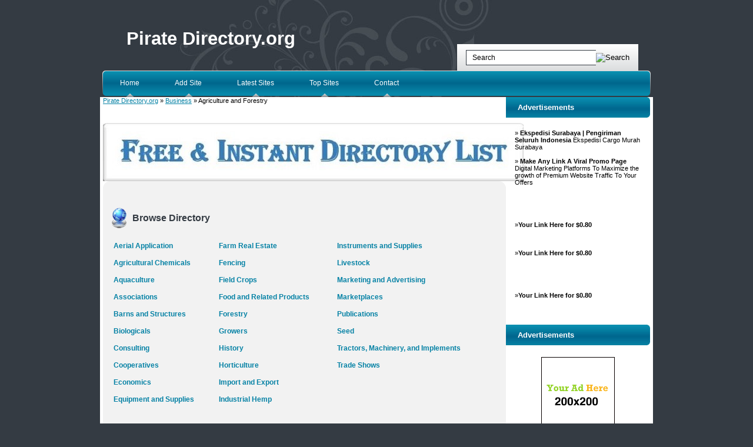

--- FILE ---
content_type: text/html; charset=utf-8
request_url: http://piratedirectory.relevantdirectories.com/Business/Agriculture_and_Forestry/
body_size: 15521
content:
<!DOCTYPE html PUBLIC "-//W3C//DTD XHTML 1.0 Transitional//EN" "http://www.w3.org/TR/xhtml1/DTD/xhtml1-transitional.dtd">
<html xmlns="http://www.w3.org/1999/xhtml">
<head>
<title>Pirate Directory.org - Business &gt; Agriculture and Forestry </title>
<meta http-equiv="Content-Type" content="text/html; charset=UTF-8" />
<link rel="stylesheet" type="text/css" href="/templates/main.css" />
<meta name="google-site-verification" content="pj97LoBd_u-6ccUL5U_4jcKMSyccYNjeW-BFH4i0Bxg" />
<meta name="generator" content="Pirate Directory.org Running on PHP Link Directory 2.2.0" />
<script src='https://www.google.com/recaptcha/api.js'></script>
</head>
<body>
<div id="page">
<div id="header">
<h1><a href="/">Pirate Directory.org</a></h1>
<ul>
<li><a href="/">Home</a></li>
<li><a href="/submit.php?c=1151" title="Submit your link to the directory">Add Site</a></li>
<li><a href="/index.php?p=d" title="Browse latest submitted links">Latest Sites</a></li>
<li><a href="/index.php?p=h" title="Browse most popular links">Top Sites</a></li>
<li><a href="/contact.php" title="Contact directory owner">Contact</a></li>
</ul>
<form action="/gosearch.php" method="get">
<input type="text" class="text" onclick="this.value=''" name="q" size="20" value="Search" /><input type="image" src="/templates/images/searchbtn.gif" alt="Search" />
</form>
</div>
<div id="container"><div class="top"><div id="content"><div id="path"><a href="/">Pirate Directory.org</a> &raquo; <a href="/Business/">Business</a> &raquo; Agriculture and Forestry</div>
<center>
<div id="contentad346035"></div>
<script type="text/javascript">
    (function(d) {
        var params =
        {
            id: "e6269a7b-79b1-4b90-8a8e-8f8a3d5ec9e1",
            d:  "cGlyYXRlZGlyZWN0b3J5Lm9yZw==",
            wid: "346035",
            cb: (new Date()).getTime()
        };

        var qs=[];
        for(var key in params) qs.push(key+'='+encodeURIComponent(params[key]));
        var s = d.createElement('script');s.type='text/javascript';s.async=true;
        var p = 'https:' == document.location.protocol ? 'https' : 'http';
        s.src = p + "://api.content-ad.net/Scripts/widget2.aspx?" + qs.join('&');
        d.getElementById("contentad346035").appendChild(s);
    })(document);
</script>
<div id="contentad346036"></div>
<script type="text/javascript">
    (function(d) {
        var params =
        {
            id: "d77439c9-fe7d-4243-910f-53391fe75a25",
            d:  "cGlyYXRlZGlyZWN0b3J5Lm9yZw==",
            wid: "346036",
            exitPop: true,
            cb: (new Date()).getTime()
        };

        var qs=[];
        for(var key in params) qs.push(key+'='+encodeURIComponent(params[key]));
        var s = d.createElement('script');s.type='text/javascript';s.async=true;
        var p = 'https:' == document.location.protocol ? 'https' : 'http';
        s.src = p + "://api.content-ad.net/Scripts/widget2.aspx?" + qs.join('&');
        d.getElementById("contentad346036").appendChild(s);
    })(document);
</script>
<br />
<!--Start Banner Code--><a href="http://www.free-weblink.com/free-directory-list-1.php" target="_blank" title="Free & Instant Directory List"><img src="/templates/ximages/Free_Instant_Directory_List.JPG" alt="Free & Instant Directory List" /></a><!--End Banner Code--><br />
</center> <div id="cats"><div class="top"><h3>Browse Directory</h3><table width="100%"><tr><td><h2><a href="Aerial_Application/">Aerial Application</a></h2><h2><a href="Agricultural_Chemicals/">Agricultural Chemicals</a></h2><h2><a href="Aquaculture/">Aquaculture</a></h2><h2><a href="Associations/">Associations</a></h2><h2><a href="Barns_and_Structures/">Barns and Structures</a></h2><h2><a href="Biologicals/">Biologicals</a></h2><h2><a href="Consulting/">Consulting</a></h2><h2><a href="Cooperatives/">Cooperatives</a></h2><h2><a href="Economics/">Economics</a></h2><h2><a href="Equipment_and_Supplies/">Equipment and Supplies</a></h2></td><td><h2><a href="Farm_Real_Estate/">Farm Real Estate</a></h2><h2><a href="Fencing/">Fencing</a></h2><h2><a href="Field_Crops/">Field Crops</a></h2><h2><a href="Food_and_Related_Products/">Food and Related Products</a></h2><h2><a href="Forestry/">Forestry</a></h2><h2><a href="Growers/">Growers</a></h2><h2><a href="History/">History</a></h2><h2><a href="Horticulture/">Horticulture</a></h2><h2><a href="Import_and_Export/">Import and Export</a></h2><h2><a href="Industrial_Hemp/">Industrial Hemp</a></h2></td><td><h2><a href="Instruments_and_Supplies/">Instruments and Supplies</a></h2><h2><a href="Livestock/">Livestock</a></h2><h2><a href="Marketing_and_Advertising/">Marketing and Advertising</a></h2><h2><a href="Marketplaces/">Marketplaces</a></h2><h2><a href="Publications/">Publications</a></h2><h2><a href="Seed/">Seed</a></h2><h2><a href="Tractors_Machinery_and_Implements/">Tractors, Machinery, and Implements</a></h2><h2><a href="Trade_Shows/">Trade Shows</a></h2></td></tr></table></div></div><h3>Links <span class="small" style="margin-left:50px;">Sort by: <span class="sort">Hits</span> | <a href="?s=A">Alphabetical</a></span></h3>
<br /><div id="links"><table><tr><td><a id="id_109663" href="http://www.sunrayinternational.com/single_portfolio.php?p=73" title="High Protein Castor De Oiled Cake - Organic Fertilizer" target="_blank">High Protein Castor De Oiled Cake - Organic Fertilizer</a> <span class="url">- http://www.sunrayinternational.com/single_portfolio.php?p=73</span><p>High Protein De-oiled castor cake is also called Castor Meal, Castor DOC, Castor Cake, Castor Residue or Castor Extract.
High Protein Castor De Oiled Cake is one of the most versatile natural manures. It is truly organic manure which enhances the fertility of the soil without causing any damage or decay. It is enriched with the 3 big elements vital &amp; conducive to the proper growth of crops - Nitrogen, Phosphorus &amp; Potassium. It also has traces elements like Mn, Zn &amp; Cu, thus making it a balanced fertilizer. 
It is also the prominent organic fertilizer can be used to as alternatives to chemical fertilizer.
Advantages: High Protein Castor DOC provides all the major &amp; minor nutrients necessary for better plant growth, helps in increasing the nutrient uptake by plants, improves the soil fertility &amp; productivity, known to protect the plants from nematodes &amp; termites, improves the physical, chemical &amp; biological properties of soil and It has insecticidal properties &amp; naturally pest repellent. [ <a href="/High-Protein-Castor-De-Oiled-Cake--Organic-Fertilizer_109663.html">Link Details for High Protein Castor De Oiled Cake - Organic Fertilizer</a> ]</p></td></tr></table><table><tr><td><a id="id_129037" href="http://www.sunagriindustries.com/" title="Agri Products" target="_blank">Agri Products</a> <span class="url">- http://www.sunagriindustries.com/</span><p>SUN AGRI INDUSTRIES, established in 2020, is a large establishment having core capabilities of supplying Agriculture Products &amp; Itâ€™s Processed Products etc.
SUN AGRI INDUSTRIES is leading Manufacture &amp; government recognized Exporters and Domestic Supplier. Within a short span our company has established a reputation as a reliable international supplier of quality and vivid variety products.
We have wide experience of 15 years to deal in Agro Commodities; we endeavored to provide the best quality material at the most reasonable prices. We wish to use our strengths to cater client requirements using our full potential. It has enabled us to establish a long-term business relation with our prospective buyers.
We supply Indian Agriculture Products such as Groundnut (Peanuts), Wheat, Chickpea, Onion, Garlic, Potato, Coriander, Cumin, Ajwain, Dill &amp; Sesame Seeds, Fresh &amp; Dried Vegetables &amp; Fruits, Cereals, Pulses, Spices, etc. [ <a href="/Agri-Products_129037.html">Link Details for Agri Products</a> ]</p></td></tr></table><table><tr><td><a id="id_101381" href="http://www.khoyamakingmachine.com" title="Khoya Making Machine" target="_blank">Khoya Making Machine</a> <span class="url">- http://www.khoyamakingmachine.com</span><p>Technomond is wide ranges products of Khoya Making Machine, Khoya Making Machine Manufacturers, Khoya Making Machine Suppliers in Delhi, India. We are provided best quality Manufacturers. [ <a href="/Khoya-Making-Machine_101381.html">Link Details for Khoya Making Machine</a> ]</p></td></tr></table><table><tr><td><a id="id_89983" href="http://radhepolymersindustries.com" title="Agro Shade Net" target="_blank">Agro Shade Net</a> <span class="url">- http://radhepolymersindustries.com</span><p>Radhe Polymers Industries is the leading manufacturer, supplier and exporter of Agro Shade Net, Green Shade Net, Nursery shade Net, Mandap Decoration net, Cost effective outdoor carpets, optimal shading etc... [ <a href="/Agro-Shade-Net_89983.html">Link Details for Agro Shade Net</a> ]</p></td></tr></table><table><tr><td><a id="id_98535" href="http://www.ag.tools" title="Agricultural management accounting | Software for agriculture management" target="_blank">Agricultural management accounting | Software for agriculture management</a> <span class="url">- http://www.ag.tools</span><p>AgTools is a revolution in this scientific marketing sector, which is here to help the farmers, buyers and sellers by providing the best agriculture software, software for agriculture management, agricultural management accounting, agricultural account management Software and more to develop agriculture. [ <a href="/Agricultural-management-accounting-Software-for-agriculture-management_98535.html">Link Details for Agricultural management accounting | Software for agriculture management</a> ]</p></td></tr></table><table><tr><td><a id="id_101368" href="http://www.technomond.in/milk-weighing-scale-system.html" title="Milk Weighing Scale System" target="_blank">Milk Weighing Scale System</a> <span class="url">- http://www.technomond.in/milk-weighing-scale-system.html</span><p>Our Electronic Milk Weighing Scale System Manufacturers has sent a wave across the market. UP, Delhi, we are counted among the Milk Weighing Scale System Suppliers in India. [ <a href="/Milk-Weighing-Scale-System_101368.html">Link Details for Milk Weighing Scale System</a> ]</p></td></tr></table><table><tr><td><a id="id_103604" href="http://agrobiochemicals.com/super-potassium-humate.html" title="Super Potassium Humate Flakes &amp; Powder" target="_blank">Super Potassium Humate Flakes &amp; Powder</a> <span class="url">- http://agrobiochemicals.com/super-potassium-humate.html</span><p>Super potassium humate is potassium salt of humic acid. We manufacture and supply a wide range of Super Potassium Humate 95% Flex &amp; Powder. Contact Supplier. Potassium Humate - Super Potassium Humate. Ask bulk Price call Now: +91 95845 70913 [ <a href="/Super-Potassium-Humate-Flakes-Powder_103604.html">Link Details for Super Potassium Humate Flakes &amp; Powder</a> ]</p></td></tr></table><table><tr><td><a id="id_104271" href="http://www.trade.kisaanhelpline.com/business/company_products_detail/4_Kisaan-Agro-Inventions-/4_Super-Potassium-Humate" title="Super Potassium Humate - Potassium Humate Powder | F Humate" target="_blank">Super Potassium Humate - Potassium Humate Powder | F Humate</a> <span class="url">- http://www.trade.kisaanhelpline.com/business/company_products_detail/4_Kisaan-Agro-Inventions-/4_Super-Potassium-Humate</span><p>Wholesaler suppliers of high-quality Super Potassium Humate that is produced using the best quality raw material. it&#039;s use in agriculture by drip, spray or soil treatment. [ <a href="/Super-Potassium-Humate--Potassium-Humate-Powder-F-Humate_104271.html">Link Details for Super Potassium Humate - Potassium Humate Powder | F Humate</a> ]</p></td></tr></table><table><tr><td><a id="id_105044" href="http://www.agtoolservices.com/package.html" title="Freeze Protection Methods For Crops | Small Farm Management Software | Commodity Suppliers" target="_blank">Freeze Protection Methods For Crops | Small Farm Management Software | Commodity Suppliers</a> <span class="url">- http://www.agtoolservices.com/package.html</span><p>Software for agricultural management - AG Tools are the best Agri-business accounting service providers in USA. We are the free on board pricing rates providers and terminal market service provider. Get awareness how heat waves impact on agriculture and wind energy in agriculture. [ <a href="/Freeze-Protection-Methods-For-Crops-Small-Farm-Management-Software-Commodity-Suppliers_105044.html">Link Details for Freeze Protection Methods For Crops | Small Farm Management Software | Commodity Suppliers</a> ]</p></td></tr></table><table><tr><td><a id="id_105590" href="http://etractorimplements.com/product-category/flail-mower" title="Flail Mower" target="_blank">Flail Mower</a> <span class="url">- http://etractorimplements.com/product-category/flail-mower</span><p>For A to Z care of your vineyard, orchards and gardens, our flail mower is the best equipment to put to use. Its sharp flail wonâ€™t ask you to go for another run. Itâ€™s totally fuel saving. [ <a href="/Flail-Mower_105590.html">Link Details for Flail Mower</a> ]</p></td></tr></table><table><tr><td><a id="id_108438" href="http://www.farmequipmenttransport.com/" title="freight services for farm equipment" target="_blank">freight services for farm equipment</a> <span class="url">- http://www.farmequipmenttransport.com/</span><p>Farm Equipment TransportHeavy Haul specialists in moving large farm equipment, tractors, cranes, using professional drivers and quality equipment [ <a href="/freight-services-for-farm-equipment_108438.html">Link Details for freight services for farm equipment</a> ]</p></td></tr></table><table><tr><td><a id="id_108557" href="http://www.webroot-safe-download.com/norton-com-setup.html" title="Norton.com/setup" target="_blank">Norton.com/setup</a> <span class="url">- http://www.webroot-safe-download.com/norton-com-setup.html</span><p>If you feel that you need some help and support because you are having issues with your Norton security, visit this Norton dedicated website norton.com/setup or call on this number 1-866-535-9089. For more information visit here :-  http://www.webroot-safe-download.com/norton-com-setup.html [ <a href="/Nortoncom/setup_108557.html">Link Details for Norton.com/setup</a> ]</p></td></tr></table><table><tr><td><a id="id_109577" href="http://www.citiyanode.com/environmental" title="Environmental Planning and Management" target="_blank">Environmental Planning and Management</a> <span class="url">- http://www.citiyanode.com/environmental</span><p>Environmental Planning and Management is a process of providing facilities of making decision to carry out development of land with the consideration given to the natural environment, social, political, economic and governance factors and provides a holistic framework to achieve sustainable outcomes. Our objective is to conserve natural resources and bio-diversity by following methods of scientific process and planning for sustainable development without regard to traditional disciplinary boundaries. [ <a href="/Environmental-Planning-and-Management_109577.html">Link Details for Environmental Planning and Management</a> ]</p></td></tr></table><table><tr><td><a id="id_112000" href="http://agri.com.sa" title="Agriculture" target="_blank">Agriculture</a> <span class="url">- http://agri.com.sa</span><p>AGRI is the first company in the Kingdom to import barley and fertilizer in bulk. As a natural extension to its bulk fertilizer handling, ABT built a factory in 1991 for producing trace elements for use as nutritional agents in agriculture and agro chemicals.
Address:	&quot;Arabian Bulk Trade Ltd.
P.O. Box 16896, 11474,Kingdom of Saudi Arabia&quot;
Phone:	00 966 11 478 9323
City:	Riyadh
State:	Kingdom of Saudi Arabia
Zipcode:	16896, 11474
Website:	http://agri.com.sa [ <a href="/Agriculture_112000.html">Link Details for Agriculture</a> ]</p></td></tr></table><table><tr><td><a id="id_122602" href="http://www.bhagyalaxmiindustries.in/milk-atm-vending-machine-uttar-prdesh-ghaziabad.html" title="Milk ATM Machine in Ghaziabad" target="_blank">Milk ATM Machine in Ghaziabad</a> <span class="url">- http://www.bhagyalaxmiindustries.in/milk-atm-vending-machine-uttar-prdesh-ghaziabad.html</span><p>We have accurate milk dispensing by digital panel in Milk Vending Machine in Ghaziabad. We are manufacturer best quality Milk ATM Machine in Uttar Pradesh with ss materials. [ <a href="/Milk-ATM-Machine-in-Ghaziabad_122602.html">Link Details for Milk ATM Machine in Ghaziabad</a> ]</p></td></tr></table><table><tr><td><a id="id_152949" href="https://ralphmartindale.com/" title="Ralph Martindale is the world&#039;s largest and oldest Manufacturer of Hoes and Matchets" target="_blank">Ralph Martindale is the world&#039;s largest and oldest Manufacturer of Hoes and Matchets</a> <span class="url">- https://ralphmartindale.com/</span><p>The Martindale Group has over 140 yearsâ€™ experience in producing and marketing handtools that are used in agriculture, hardware, construction, and horticulture. The companies has strategic production unit in United Kingdom, Asia, and West Africa to cover all over the world. The company has premium products and are marketed under crocodile Brand. The High selling products of the company are Matchets, Hoes, Oil Palm tools and Sharpening stones &amp; files.
Ralph Martindale &amp; Company Limited was first registered in England in 1874. The Chillington Tool Company Limited was registered in England in 1892, and was acquired by Ralph Martindale &amp; Company Limited in 1998. Now collectively they are known as Martindale group. [ <a href="/Ralph-Martindale-is-the-world's-largest-and-oldest-Manufacturer-of-Hoes-and-Matchets_152949.html">Link Details for Ralph Martindale is the world&#039;s largest and oldest Manufacturer of Hoes and Matchets</a> ]</p></td></tr></table><table><tr><td><a id="id_114375" href="http://swarajyanow.com/organic-farming/" title="Organic Farming | Swarajya" target="_blank">Organic Farming | Swarajya</a> <span class="url">- http://swarajyanow.com/organic-farming/</span><p>Organic agriculture is a unique production management system which promotes and enhances agro-ecosystem health, including biodiversity, biological cycles and soil biological activity, and this is accomplished by using on-farm agronomic, biological and mechanical methods in exclusion of all synthetic off-farm inputs [ <a href="/Organic-Farming-Swarajya_114375.html">Link Details for Organic Farming | Swarajya</a> ]</p></td></tr></table><table><tr><td><a id="id_117616" href="http://vinayakcorporation.com/beetroot-food-colour" title="Beet Root Powder, Beetroot Juice Powder, Beetroot Extract Powder, Beet Root Supplement Manufacturers, Suppliers in India - Vinayak Ingredients" target="_blank">Beet Root Powder, Beetroot Juice Powder, Beetroot Extract Powder, Beet Root Supplement Manufacturers, Suppliers in India - Vinayak Ingredients</a> <span class="url">- http://vinayakcorporation.com/beetroot-food-colour</span><p>Beetroot Powder, Beetroot Juice Powder, Beet Root Extract Powder, Beet Root Supplement, Red BeetRoot Powder Manufacturer, Exporter &amp; Supplier in India. Buy Beetroot Powder from a wide range of Natural Food Colours offered by Vinayak Ingredients [ <a href="/Beet-Root-Powder-Beetroot-Juice-Powder-Beetroot-Extract-Powder-Beet-Root-Supplement-Manufacturers-Suppliers-in-India--Vinayak-Ingredients_117616.html">Link Details for Beet Root Powder, Beetroot Juice Powder, Beetroot Extract Powder, Beet Root Supplement Manufacturers, Suppliers in India - Vinayak Ingredients</a> ]</p></td></tr></table><table><tr><td><a id="id_119314" href="http://www.nabattrading.com" title="NABAT Trading - Organic Fertilizer Company" target="_blank">NABAT Trading - Organic Fertilizer Company</a> <span class="url">- http://www.nabattrading.com</span><p>Buy organic fertilizer online in Dubai, UAE from NABAT Trading. We provide organic fertilizers at an affordable price. [ <a href="/NABAT-Trading--Organic-Fertilizer-Company_119314.html">Link Details for NABAT Trading - Organic Fertilizer Company</a> ]</p></td></tr></table><table><tr><td><a id="id_119947" href="http://marijuana-cannabis.com/" title="Marijuana Seeds" target="_blank">Marijuana Seeds</a> <span class="url">- http://marijuana-cannabis.com/</span><p>As it matures, you can definitely identify you are growing a Northern Widow type strain â€” Lots of crystal and sticky buds. The strain yields are higher than expected, and the harvest time starts in either September or October. Most growers prefer indoor cultivation of this plant to strengthen the taste and have more control over the environment. [ <a href="/Marijuana-Seeds_119947.html">Link Details for Marijuana Seeds</a> ]</p></td></tr></table><table><tr><td><a id="id_120869" href="http://www.sunagriexport.com/" title="Manufacturers of Organic Fertilizers &amp; Agro Products" target="_blank">Manufacturers of Organic Fertilizers &amp; Agro Products</a> <span class="url">- http://www.sunagriexport.com/</span><p>Sun Agri Export Company manufactures and exports a wide range of organic chemicals, fertilizers, bio-pesticides and animal feed. They are the biggest organic fertilizers Suppliers in India. They regulate growth and are safe. They are one of the major organic fertilizers exporters in India. [ <a href="/Manufacturers-of-Organic-Fertilizers-Agro-Products_120869.html">Link Details for Manufacturers of Organic Fertilizers &amp; Agro Products</a> ]</p></td></tr></table><table><tr><td><a id="id_123516" href="http://www.windiamond.co.in/" title="Diamond Cutting Tools Manufacturers in Ahmedabad, Delhi, Chennai" target="_blank">Diamond Cutting Tools Manufacturers in Ahmedabad, Delhi, Chennai</a> <span class="url">- http://www.windiamond.co.in/</span><p>Diamond Cutting Tools Manufacturers in Ahmedabad, Delhi, Chennai. Win Win Diamond, Manufacturer of Diamond Cutting Tools in Ahmedabad, Delhi, Chennai. [ <a href="/Diamond-Cutting-Tools-Manufacturers-in-Ahmedabad-Delhi-Chennai_123516.html">Link Details for Diamond Cutting Tools Manufacturers in Ahmedabad, Delhi, Chennai</a> ]</p></td></tr></table><table><tr><td><a id="id_123844" href="http://www.ambujacementfoundation.org/" title="CSR Project Implementation NGO  | Ambuja Cement Foundation" target="_blank">CSR Project Implementation NGO  | Ambuja Cement Foundation</a> <span class="url">- http://www.ambujacementfoundation.org/</span><p>Ambuja Cement Foundation is corporate social responsibility implementing agency. We create sustainable rural communities through CSR partnerships. [ <a href="/CSR-Project-Implementation-NGO--Ambuja-Cement-Foundation_123844.html">Link Details for CSR Project Implementation NGO  | Ambuja Cement Foundation</a> ]</p></td></tr></table><table><tr><td><a id="id_126490" href="https://www.dfpcl.com/business-verticals/technical-grade-ammonium-nitrate-tan-manufacturers/" title="Technical Ammonium Nitrate Manufacturers in India - HDAN &amp; LDAN - DFPCL" target="_blank">Technical Ammonium Nitrate Manufacturers in India - HDAN &amp; LDAN - DFPCL</a> <span class="url">- https://www.dfpcl.com/business-verticals/technical-grade-ammonium-nitrate-tan-manufacturers/</span><p>Deepak Fertilisers and Petrochemicals Corporation Ltd. are one of the leading manufacturers of Technical Ammonium Nitrate in the world. We are the only producer of explosive grade Low Density Porous Prilled Ammonium Nitrate (LDAN) in India. To know more, visit us! [ <a href="/Technical-Ammonium-Nitrate-Manufacturers-in-India--HDAN-LDAN--DFPCL_126490.html">Link Details for Technical Ammonium Nitrate Manufacturers in India - HDAN &amp; LDAN - DFPCL</a> ]</p></td></tr></table><table><tr><td><a id="id_127416" href="https://www.pioneer-tw.com" title="Aquaculture Equipments - Sun Asia Aeration Co." target="_blank">Aquaculture Equipments - Sun Asia Aeration Co.</a> <span class="url">- https://www.pioneer-tw.com</span><p>Pioneer Group&#039;s main business is in the field of Aquaculture Equipments &amp; Marine Fish Cage Farming System, including Aquaculture, Mechanical Engineering and Geo-Technical specialists with over 15 years experiences. [ <a href="/Aquaculture-Equipments--Sun-Asia-Aeration-Co_127416.html">Link Details for Aquaculture Equipments - Sun Asia Aeration Co.</a> ]</p></td></tr></table><table><tr><td><a id="id_129649" href="http://ddtreecarelandscape.com" title="DD Tree Care &amp; Landscape, LLC" target="_blank">DD Tree Care &amp; Landscape, LLC</a> <span class="url">- http://ddtreecarelandscape.com</span><p>Your Tree Problems and Concerns Solved: Expert Tree Care, Tree Analysis, and Tree Removal Services in Sterling, Herndon, and Leesburg, VA
Whether you are looking for means to improve your commercial area or private areaâ€™s surroundings and tree health, or need to decide if your spacesâ€™ trees require intervention or complete tree removal, D&amp;D Tree Care and Landscape, LCC, 
is here for you! [ <a href="/DD-Tree-Care-Landscape-LLC_129649.html">Link Details for DD Tree Care &amp; Landscape, LLC</a> ]</p></td></tr></table><table><tr><td><a id="id_130789" href="https://www.anneprom.com/collections/mermaid-prom-dresses" title="mermaid prom dresses" target="_blank">mermaid prom dresses</a> <span class="url">- https://www.anneprom.com/collections/mermaid-prom-dresses</span><p>Our magical mermaid prom dress is designed to give you an excellent choice for prom or any occasional event. Buy to wear the timeless beauty. [ <a href="/mermaid-prom-dresses_130789.html">Link Details for mermaid prom dresses</a> ]</p></td></tr></table><table><tr><td><a id="id_130837" href="https://www.websitesabq.com/web-design-services/" title="Albuquerque Web Design" target="_blank">Albuquerque Web Design</a> <span class="url">- https://www.websitesabq.com/web-design-services/</span><p>Let&#039;s take a look of Albuquerque web design services online. we are best and impactful company who are working in seo and sem services.f you need awesome and affordable Albuquerque Web Design then take a look around.  If youâ€™re interested in web design, we can setup a free consultation [ <a href="/Albuquerque-Web-Design_130837.html">Link Details for Albuquerque Web Design</a> ]</p></td></tr></table><table><tr><td><a id="id_130963" href="http://www.handcraftcustom.com/" title="Bags Company In India" target="_blank">Bags Company In India</a> <span class="url">- http://www.handcraftcustom.com/</span><p>we are one of the leading bag company in India. Use of technical specification and techniques make us different from the other company. [ <a href="/Bags-Company-In-India_130963.html">Link Details for Bags Company In India</a> ]</p></td></tr></table><table><tr><td><a id="id_130974" href="https://www.farmagain.in/" title="Precision Agriculture - AI &amp; IoT in Agriculture - Smart Farming - Farmagain" target="_blank">Precision Agriculture - AI &amp; IoT in Agriculture - Smart Farming - Farmagain</a> <span class="url">- https://www.farmagain.in/</span><p>Farmagain helps the farmers to succeed with precision agriculture practices to make the maximum yield and minimum resource consumption along with AI &amp; IoT in Agriculture. We offer various services like Irrigation Automation, Autonomous Fertigation, Smart Farming, Precision Agriculture, and Artificial Intelligence In Farming for better farming. [ <a href="/Precision-Agriculture--AI-IoT-in-Agriculture--Smart-Farming--Farmagain_130974.html">Link Details for Precision Agriculture - AI &amp; IoT in Agriculture - Smart Farming - Farmagain</a> ]</p></td></tr></table><table><tr><td><a id="id_131044" href="https://drummcarpentrycork.ie/wardrobes/" title="Built in Wardrobes Cork" target="_blank">Built in Wardrobes Cork</a> <span class="url">- https://drummcarpentrycork.ie/wardrobes/</span><p>Customize your wardrobe with the Built-in Wardrobes Cork from the professionals of Drumm carpentry, kitchens and wardrobes. Check out our website for full information and services. [ <a href="/Built-in-Wardrobes-Cork_131044.html">Link Details for Built in Wardrobes Cork</a> ]</p></td></tr></table><table><tr><td><a id="id_131232" href="https://inlinguachennai.com/french-course-in-chennai" title="French Online Course | French Language Course | Online French Courses" target="_blank">French Online Course | French Language Course | Online French Courses</a> <span class="url">- https://inlinguachennai.com/french-course-in-chennai</span><p>Inlingua offers bestÂ French Online Course in ChennaiÂ by qualified professionals. Great place for French Language Course. Enroll to join Online French Courses. [ <a href="/French-Online-Course-French-Language-Course-Online-French-Courses_131232.html">Link Details for French Online Course | French Language Course | Online French Courses</a> ]</p></td></tr></table><table><tr><td><a id="id_131437" href="https://organicprakriti.com/best-organic-fertilizer/" title="Organic fertilizer for vegetables" target="_blank">Organic fertilizer for vegetables</a> <span class="url">- https://organicprakriti.com/best-organic-fertilizer/</span><p>The Best Organic fertilizer for vegetables in India and 100% Natural &amp; Original Products at affordable Price. Click here to see different Herb Fertilizer or liquid. for more information: https://organicprakriti.com/best-organic-fertilizer/ [ <a href="/Organic-fertilizer-for-vegetables_131437.html">Link Details for Organic fertilizer for vegetables</a> ]</p></td></tr></table><table><tr><td><a id="id_132831" href="https://zhfertilizer.com/product/buy-humic-acid-fertilizer/" title="Buy Humic Acid Fertilizer Online" target="_blank">Buy Humic Acid Fertilizer Online</a> <span class="url">- https://zhfertilizer.com/product/buy-humic-acid-fertilizer/</span><p>If you seeking Humic Acid Fertilizer Online? The best location to get fertilizer is at zhfertilizer.com, Hubel is a combination of a super potassium humate. It helps the soil to improve plant growth and increase efficiency. Hubel is an imported product. Place Your Order Immediately! [ <a href="/Buy-Humic-Acid-Fertilizer-Online_132831.html">Link Details for Buy Humic Acid Fertilizer Online</a> ]</p></td></tr></table><table><tr><td><a id="id_134002" href="https://kesaribiofarms.com" title="Organic Farming Company in india" target="_blank">Organic Farming Company in india</a> <span class="url">- https://kesaribiofarms.com</span><p>Greetings We are from Kesari Farms and Biologicals formerly knows under the brand. We have started our R&amp;D in the year 2008 and our Operations have started in the year 2016. With an extensive knowledge gained through the 8 years of research, we have formulated various self sustained growing media for cultivation of crops methodically. Our USP lies in cutting down the time taken for produce to be harvested from the time of sowing. We are into Smart Vertical Farming construction. [ <a href="/Organic-Farming-Company-in-india_134002.html">Link Details for Organic Farming Company in india</a> ]</p></td></tr></table><table><tr><td><a id="id_134046" href="https://www.producemart.com" title="Producemart" target="_blank">Producemart</a> <span class="url">- https://www.producemart.com</span><p>Producemart.com is an online B2B marketplace for wholesale agricultural produce and ingredients. Producemart makes it simpler than ever to list and source produce at a local, regional or international level. Acting as a platform for both suppliers and buyers, Producemart  allows more efficient connections and assists with overcoming challenges such as language barriers, potential security concerns around engaging with new buyers and suppliers and cross-border purchases. [ <a href="/Producemart_134046.html">Link Details for Producemart</a> ]</p></td></tr></table><table><tr><td><a id="id_134214" href="https://red-flames.com/fire-alarm-maintenance/" title="Fire Alarm Company in Dubai" target="_blank">Fire Alarm Company in Dubai</a> <span class="url">- https://red-flames.com/fire-alarm-maintenance/</span><p>Red Flames is a Fire Alarm Company in Dubai dedicated to fire alarm service provided at the lowest possible price. We have years of experience in designing, permitting and installing Commercial Grade Fire Alarm Systems. We provide Fire Alarm Service in Dubai. We believe in our people helping people, not voicemail. That is why we always have someone personally answer your calls. The protection of your business, employees and customers is paramount. When you use us to install Commercial Grade Fire Alarm Systems, you can rest assured that you have the best protection and monitoring services at your disposal. [ <a href="/Fire-Alarm-Company-in-Dubai_134214.html">Link Details for Fire Alarm Company in Dubai</a> ]</p></td></tr></table><table><tr><td><a id="id_135423" href="http://bharatinterior.in/" title="Top Interior Designer in Udaipur | Best Interior Designer in Udaipur" target="_blank">Top Interior Designer in Udaipur | Best Interior Designer in Udaipur</a> <span class="url">- http://bharatinterior.in/</span><p>We are one of the best interior designers in Udaipur. Do you look best interior designer in Udaipur at a reasonable price in Udaipur? You want the home, office and, cafe, restaurant. For more information visit our website. [ <a href="/Top-Interior-Designer-in-Udaipur-Best-Interior-Designer-in-Udaipur_135423.html">Link Details for Top Interior Designer in Udaipur | Best Interior Designer in Udaipur</a> ]</p></td></tr></table><table><tr><td><a id="id_135960" href="https://www.diamondjute.com/product/8-8-99ct-cvd-uncut-diamond-cvd-diamond-cvd-machine-synthetic-cvd-diamond/" title="cvd machine" target="_blank">cvd machine</a> <span class="url">- https://www.diamondjute.com/product/8-8-99ct-cvd-uncut-diamond-cvd-diamond-cvd-machine-synthetic-cvd-diamond/</span><p>Henan Hydray is the perfect partner for diamond retailers, wholesalers and manufacturers looking for environmentally conscious, high-quality lab grown diamonds rough at Preferential price.
We are proud to inform our customers that Hydray are grown in a laboratory to the highest standards, using the latest technology. We supply our highest quality lab-created diamonds rough and around the world at very attractive prices.
Our mission is to mass produce the highest quality Lab Grown Diamonds rough for all existing and emerging markets. Team of international professionals daily works with all continents, regions, countries and cities no matter which time zone they are in.We are committed to your success. We guarantee overnight, on-time delivery, price integrity, and open and honest communication. [ <a href="/cvd-machine_135960.html">Link Details for cvd machine</a> ]</p></td></tr></table><table><tr><td><a id="id_136135" href="https://globalresearchchemicalteam.com/deals/buy-jwh-018-online/" title="Buy ADB-BUTINACA," target="_blank">Buy ADB-BUTINACA,</a> <span class="url">- https://globalresearchchemicalteam.com/deals/buy-jwh-018-online/</span><p>Buy JWH-018 Online,
Buy ADB-BUTINACA,
Buy 4F-MPH Online,
Buy O-DSMT Powder,
Buy Colombian Cocaine,
Buy Carfentanil Online,
Buy Crystal Meth Online,
Wickr: infogrct
WhatsApp/Text: +1 470 231 8236
Telegram: +1 470 231 8236
Email: info@globalresearchchemicalteam.com
https://globalresearchchemicalteam.com/deals/buy-jwh-018-online/
The Global Research Chemical Team (GRCT) was established in 2019 through the collaboration between 2 recognized chemists and a number of professional and enthusiastic web developers. [ <a href="/Buy-ADB-BUTINACA_136135.html">Link Details for Buy ADB-BUTINACA,</a> ]</p></td></tr></table><table><tr><td><a id="id_138490" href="http://sasthasoiltesting.com/" title="Agriculture Soil Testing Lab in Madurai" target="_blank">Agriculture Soil Testing Lab in Madurai</a> <span class="url">- http://sasthasoiltesting.com/</span><p>Sastha soil testing services laboratory is a most trusted and reliable testing lab in Madurai, Tamil Nadu. Our experienced team of sanitary inspectors and sanitary experts ensures effective solutions to all related food &amp; water quality. Sastha soil test lab is providing a wide range of quality testing services which include all the types of indoor air quality testing, humidity and temperature sensors and devices. [ <a href="/Agriculture-Soil-Testing-Lab-in-Madurai_138490.html">Link Details for Agriculture Soil Testing Lab in Madurai</a> ]</p></td></tr></table><table><tr><td><a id="id_141109" href="https://www.mitrasprayer.com/" title="Leading Manufacturer of Tractor Mounted Sprayer" target="_blank">Leading Manufacturer of Tractor Mounted Sprayer</a> <span class="url">- https://www.mitrasprayer.com/</span><p>â€“ Mitra Agro Equipments is the leading manufacturer of Tractor Mounted Sprayer for horticulture crops such as Grapes, Pomegranates, Oranges and Mangoes. We offer high-quality tractor mounted &amp; trailed sprayer that helps farmers to increase the production of their cultivated area. Our spray machine does dipping and spraying both. We Offer Orchards Sprayer, Vineyard Sprayer, Boom sprayer, Mini Tractor Sprayer Pump, Air Blast Sprayer &amp; Duster for farmers at affordable price.  
Advantages of Mitra Sprayer 
1)	Uniform Coverage 
2)	Get Export Ready Crop 
3)	Reduce Chemical Consumption 
4)	Less Tractor Load 
5)	Doorstep Service 
6)	1 Year Warranty 
7)	Govt. Subsidy Available 
8)	Loan Facility Available
Keywords â€“ sprayer machine, agriculture sprayer, tractor sprayer, tractor mounted sprayer, tractor trailed sprayer, tractor operated sprayer, orchard sprayers, grape sprayer, boom sprayer, boom sprayer machine, vineyard spray machine [ <a href="/Leading-Manufacturer-of-Tractor-Mounted-Sprayer_141109.html">Link Details for Leading Manufacturer of Tractor Mounted Sprayer</a> ]</p></td></tr></table><table><tr><td><a id="id_141297" href="https://avantifeeds.com/" title="shrimp exporters India" target="_blank">shrimp exporters India</a> <span class="url">- https://avantifeeds.com/</span><p>Avanti Feeds Limited - The best shrimp exporter in India with shrimp hatchery,providing shrimps and shrimp feeds all over India [ <a href="/shrimp-exporters-India_141297.html">Link Details for shrimp exporters India</a> ]</p></td></tr></table><table><tr><td><a id="id_141791" href="https://greenwheelevmotors.com/" title="Best Electric Bike in Chennai | Electric Bike in Chennai | E Bike in chennai" target="_blank">Best Electric Bike in Chennai | Electric Bike in Chennai | E Bike in chennai</a> <span class="url">- https://greenwheelevmotors.com/</span><p>Green Wheel EV Motors offer wide range of best electric bike in chennai. We deal in premium quality electric bikes and are also engaged in providing after-sale repair services. [ <a href="/Best-Electric-Bike-in-Chennai-Electric-Bike-in-Chennai-E-Bike-in-chennai_141791.html">Link Details for Best Electric Bike in Chennai | Electric Bike in Chennai | E Bike in chennai</a> ]</p></td></tr></table><table><tr><td><a id="id_141895" href="https://www.farmerskeeper.org/" title="farmer&#039;s keeper team usa" target="_blank">farmer&#039;s keeper team usa</a> <span class="url">- https://www.farmerskeeper.org/</span><p>We help Corn, Soybean, and Wheat Farmers manage the price risk of their grain sales through one off pricing tools and fully managed pricing programs [ <a href="/farmer's-keeper-team-usa_141895.html">Link Details for farmer&#039;s keeper team usa</a> ]</p></td></tr></table><table><tr><td><a id="id_142385" href="http://newhira.in/" title="NEW HIRA Farm Equipments Pvt. Ltd" target="_blank">NEW HIRA Farm Equipments Pvt. Ltd</a> <span class="url">- http://newhira.in/</span><p>NEW HIRA Farm Equipments Pvt. Ltd. is an initiative by Ram Chand &amp; Sons. The agriculture equipments manufacturing company incepted in 1960 By Mr. Ram Chand Ralhan. The company was manufacturing farming implements like Harrow, Disc Harrow, Plough, Trailers, Wheat Threshers and Seed Drills etc. [ <a href="/NEW-HIRA-Farm-Equipments-Pvt-Ltd_142385.html">Link Details for NEW HIRA Farm Equipments Pvt. Ltd</a> ]</p></td></tr></table><table><tr><td><a id="id_143184" href="https://whiteox.in/" title="WhiteOx Agriculture Company in Tamilnadu" target="_blank">WhiteOx Agriculture Company in Tamilnadu</a> <span class="url">- https://whiteox.in/</span><p>WhiteOx Modern Agriculture Company is an agriculture company that provides farming services, farming management services and agricultural consulting services to farmers in the Chennai, India. [ <a href="/WhiteOx-Agriculture-Company-in-Tamilnadu_143184.html">Link Details for WhiteOx Agriculture Company in Tamilnadu</a> ]</p></td></tr></table><table><tr><td><a id="id_143711" href="https://organicprakriti.blogspot.com/2022/11/plant-fertilizer-shop-near-me-new-delhi.html" title="Plant fertilizer shop near me" target="_blank">Plant fertilizer shop near me</a> <span class="url">- https://organicprakriti.blogspot.com/2022/11/plant-fertilizer-shop-near-me-new-delhi.html</span><p>Best Natural fertilizer promote the growth of beneficial soil microbes and improve soil structure and Indoor Plants. Best Natural Fertilizers for Feeding Your Plants &amp; Garden. for more information: https://organicprakriti.com/houseplant-fertilizer/ [ <a href="/Plant-fertilizer-shop-near-me_143711.html">Link Details for Plant fertilizer shop near me</a> ]</p></td></tr></table><table><tr><td><a id="id_148318" href="https://arianagrande.free-ringtones.net" title="Ariana Grande Ringtones" target="_blank">Ariana Grande Ringtones</a> <span class="url">- https://arianagrande.free-ringtones.net</span><p>Collection of Ariana Grande Ringtones at Free-ringtones.net [ <a href="/Ariana-Grande-Ringtones_148318.html">Link Details for Ariana Grande Ringtones</a> ]</p></td></tr></table><table><tr><td><a id="id_148319" href="https://kendricklamar.free-ringtones.net" title="Kendrick Lamar Ringtones" target="_blank">Kendrick Lamar Ringtones</a> <span class="url">- https://kendricklamar.free-ringtones.net</span><p>Collection of Kendrick Lamar Ringtones at Free-ringtones.net [ <a href="/Kendrick-Lamar-Ringtones_148319.html">Link Details for Kendrick Lamar Ringtones</a> ]</p></td></tr></table></div><script type="text/javascript">/* <![CDATA[ */var root = '';
   var a = document.getElementsByTagName("a");
   for(i = 0; i< a.length; i++)
      if(a[i].id != '')
         a[i].onclick = count_link;
   function count_link() {
      i = new Image();
      i.src= root+'/cl.php?id='+this.id;
      return true;
   }
   /* ]]> */</script><center>
<link rel="stylesheet" type="text/css" href="/templates/banner-css/banner_css.css" /><!--Start Banner Code--><a href="http://50-directories.directoriesadvertising.com/advertising-50-directories.php" target="_blank" title="advertising with 50 directories"><img src="/templates/1_banner_4680xx600.png" alt="YOUR BANNER HERE" /></a><!--End Banner Code-->
</center><br /><div class="navig"><div style="float: right">Previous&nbsp;<a class="a" href="/Business/Agriculture_and_Forestry/">[1]</a>   <a class="" href="?p=2">2</a>   <a class="" href="?p=3">3</a>&nbsp;<a class="" href="?p=2">Next</a>
</div>Total records: 117</div></div><div id="sidebar"><div class="network"><h3>Advertisements</h3><font color=#000000>&raquo; <a href="https://cnt.co.id" title="Ekspedisi Surabaya | Pengiriman Seluruh Indonesia"><b>Ekspedisi Surabaya | Pengiriman Seluruh Indonesia</b></a> Ekspedisi Cargo Murah Surabaya</font><br /><br /><font color=#000000>&raquo; <a href="https://viralvideomachine.com/amember/aff/go/digitaltrafficroom" title="Make Any Link A Viral Promo Page"><b>Make Any Link A Viral Promo Page</b></a> Digital Marketing Platforms To Maximize the growth of Premium Website Traffic To Your Offers</font><br /><br /><br /><br />﻿<br /><br />
﻿<font color=#000000>&raquo;<a href="http://50-directories.directoriesadvertising.com/advertising-50-directories.php#sponsorlink" target="_blank" title="Your Link Here for $0.80/directory"><b>Your Link Here for $0.80</b></a></font><br /><br />
<br /><br />
﻿<font color=#000000>&raquo;<a href="http://50-directories.directoriesadvertising.com/advertising-50-directories.php#sponsorlink" target="_blank" title="Your Link Here for $0.80/directory"><b>Your Link Here for $0.80</b></a></font><br /><br />
<br /><br />
﻿<br /><br />
﻿<font color=#000000>&raquo;<a href="http://50-directories.directoriesadvertising.com/advertising-50-directories.php#sponsorlink" target="_blank" title="Your Link Here for $0.80/directory"><b>Your Link Here for $0.80</b></a></font><br /><br /><br /></div><div id="sponsors"><h3>Advertisements</h3><center>
<!--Start Banner Code--><a href="http://50-directories.directoriesadvertising.com/advertising-50-directories.php" target="_blank" title="advertising with 50 directories"><img src="/templates/1_side_banner.png" alt="YOUR BANNER HERE" /></a><!--End Banner Code--><br /><br />
<div id="contentad346037"></div>
<script type="text/javascript">
    (function(d) {
        var params =
        {
            id: "d64f603a-8841-48b2-ae09-c6a57e62cf26",
            d:  "cGlyYXRlZGlyZWN0b3J5Lm9yZw==",
            wid: "346037",
            cb: (new Date()).getTime()
        };

        var qs=[];
        for(var key in params) qs.push(key+'='+encodeURIComponent(params[key]));
        var s = d.createElement('script');s.type='text/javascript';s.async=true;
        var p = 'https:' == document.location.protocol ? 'https' : 'http';
        s.src = p + "://api.content-ad.net/Scripts/widget2.aspx?" + qs.join('&');
        d.getElementById("contentad346037").appendChild(s);
    })(document);
</script>
<br /><br />
</center></div></div></div></div><br /><center>	
<div id="contentad346038"></div>
<script type="text/javascript">
    (function(d) {
        var params =
        {
            id: "85c231c0-b972-497f-a9be-3b456c150f94",
            d:  "cGlyYXRlZGlyZWN0b3J5Lm9yZw==",
            wid: "346038",
            cb: (new Date()).getTime()
        };

        var qs=[];
        for(var key in params) qs.push(key+'='+encodeURIComponent(params[key]));
        var s = d.createElement('script');s.type='text/javascript';s.async=true;
        var p = 'https:' == document.location.protocol ? 'https' : 'http';
        s.src = p + "://api.content-ad.net/Scripts/widget2.aspx?" + qs.join('&');
        d.getElementById("contentad346038").appendChild(s);
    })(document);
</script>
﻿	
<script type="text/javascript">
var infolinks_pid = 1288769;
var infolinks_wsid = 62;
</script>
<script type="text/javascript" src="http://resources.infolinks.com/js/infolinks_main.js"></script>
</center><div id="footer"><!-- DO NOT REMOVE THE SPONSOR LINKS. VISIT ALLYDIRECTORY.COM FOR TOS -->&copy; Copyright 2011 <a href="/">Pirate Directory.org</a>, All Rights Reserved. || Powered By <a href="http://www.phplinkdirectory.com" target="_blank">PHPLD</a>. Template By || <a href="http://www.allydirectory.com" target="_blank">Web Directory</a> &amp; <a href="http://iblogtwoyou.blogspot.com/" target="_blank">I Blog Two You</a>.<!-- DO NOT REMOVE THE SPONSOR LINKS. VISIT ALLYDIRECTORY.COM FOR TOS --></div></div>
<script>
(function(i,s,o,g,r,a,m){i['GoogleAnalyticsObject']=r;i[r]=i[r]||function(){
(i[r].q=i[r].q||[]).push(arguments)},i[r].l=1*new Date();a=s.createElement(o),
m=s.getElementsByTagName(o)[0];a.async=1;a.src=g;m.parentNode.insertBefore(a,m)
})(window,document,'script','//www.google-analytics.com/analytics.js','ga');
ga('create', 'UA-48122059-17', 'piratedirectory.org');
ga('send', 'pageview');
</script>
</body></html>